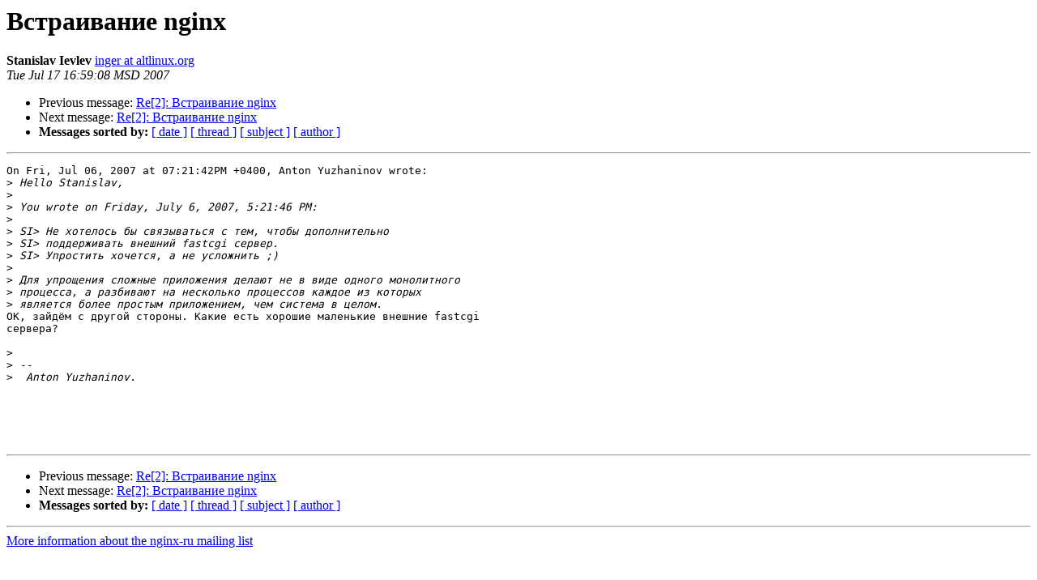

--- FILE ---
content_type: text/html
request_url: https://mailman.nginx.org/pipermail/nginx-ru/2007-July/011779.html
body_size: 5212
content:
<!DOCTYPE HTML PUBLIC "-//W3C//DTD HTML 3.2//EN">
<HTML>
 <HEAD>
   <TITLE> &#1042;&#1089;&#1090;&#1088;&#1072;&#1080;&#1074;&#1072;&#1085;&#1080;&#1077; nginx
   </TITLE>
   <LINK REL="Index" HREF="index.html" >
   <LINK REL="made" HREF="mailto:nginx-ru%40nginx.org?Subject=Re%3A%20%3D%3Fkoi8-r%3FB%3F99PU0sHJ18HOycU%3D%3F%3D%20nginx&In-Reply-To=%3C20070717125908.GM17265%40basalt.office.altlinux.org%3E">
   <META NAME="robots" CONTENT="index,nofollow">
   <META http-equiv="Content-Type" content="text/html; charset=us-ascii">
   <LINK REL="Previous"  HREF="011588.html">
   <LINK REL="Next"  HREF="011781.html">
 </HEAD>
 <BODY BGCOLOR="#ffffff">
   <H1>&#1042;&#1089;&#1090;&#1088;&#1072;&#1080;&#1074;&#1072;&#1085;&#1080;&#1077; nginx</H1>
    <B>Stanislav Ievlev</B> 
    <A HREF="mailto:nginx-ru%40nginx.org?Subject=Re%3A%20%3D%3Fkoi8-r%3FB%3F99PU0sHJ18HOycU%3D%3F%3D%20nginx&In-Reply-To=%3C20070717125908.GM17265%40basalt.office.altlinux.org%3E"
       TITLE="&#1042;&#1089;&#1090;&#1088;&#1072;&#1080;&#1074;&#1072;&#1085;&#1080;&#1077; nginx">inger at altlinux.org
       </A><BR>
    <I>Tue Jul 17 16:59:08 MSD 2007</I>
    <P><UL>
        <LI>Previous message: <A HREF="011588.html">Re[2]: &#1042;&#1089;&#1090;&#1088;&#1072;&#1080;&#1074;&#1072;&#1085;&#1080;&#1077; nginx
</A></li>
        <LI>Next message: <A HREF="011781.html">Re[2]: &#1042;&#1089;&#1090;&#1088;&#1072;&#1080;&#1074;&#1072;&#1085;&#1080;&#1077; nginx
</A></li>
         <LI> <B>Messages sorted by:</B> 
              <a href="date.html#11779">[ date ]</a>
              <a href="thread.html#11779">[ thread ]</a>
              <a href="subject.html#11779">[ subject ]</a>
              <a href="author.html#11779">[ author ]</a>
         </LI>
       </UL>
    <HR>  
<!--beginarticle-->
<PRE>On Fri, Jul 06, 2007 at 07:21:42PM +0400, Anton Yuzhaninov wrote:
&gt;<i> Hello Stanislav,
</I>&gt;<i> 
</I>&gt;<i> You wrote on Friday, July 6, 2007, 5:21:46 PM:
</I>&gt;<i> 
</I>&gt;<i> SI&gt; &#1053;&#1077; &#1093;&#1086;&#1090;&#1077;&#1083;&#1086;&#1089;&#1100; &#1073;&#1099; &#1089;&#1074;&#1103;&#1079;&#1099;&#1074;&#1072;&#1090;&#1100;&#1089;&#1103; &#1089; &#1090;&#1077;&#1084;, &#1095;&#1090;&#1086;&#1073;&#1099; &#1076;&#1086;&#1087;&#1086;&#1083;&#1085;&#1080;&#1090;&#1077;&#1083;&#1100;&#1085;&#1086;
</I>&gt;<i> SI&gt; &#1087;&#1086;&#1076;&#1076;&#1077;&#1088;&#1078;&#1080;&#1074;&#1072;&#1090;&#1100; &#1074;&#1085;&#1077;&#1096;&#1085;&#1080;&#1081; fastcgi &#1089;&#1077;&#1088;&#1074;&#1077;&#1088;.
</I>&gt;<i> SI&gt; &#1059;&#1087;&#1088;&#1086;&#1089;&#1090;&#1080;&#1090;&#1100; &#1093;&#1086;&#1095;&#1077;&#1090;&#1089;&#1103;, &#1072; &#1085;&#1077; &#1091;&#1089;&#1083;&#1086;&#1078;&#1085;&#1080;&#1090;&#1100; ;)
</I>&gt;<i> 
</I>&gt;<i> &#1044;&#1083;&#1103; &#1091;&#1087;&#1088;&#1086;&#1097;&#1077;&#1085;&#1080;&#1103; &#1089;&#1083;&#1086;&#1078;&#1085;&#1099;&#1077; &#1087;&#1088;&#1080;&#1083;&#1086;&#1078;&#1077;&#1085;&#1080;&#1103; &#1076;&#1077;&#1083;&#1072;&#1102;&#1090; &#1085;&#1077; &#1074; &#1074;&#1080;&#1076;&#1077; &#1086;&#1076;&#1085;&#1086;&#1075;&#1086; &#1084;&#1086;&#1085;&#1086;&#1083;&#1080;&#1090;&#1085;&#1086;&#1075;&#1086;
</I>&gt;<i> &#1087;&#1088;&#1086;&#1094;&#1077;&#1089;&#1089;&#1072;, &#1072; &#1088;&#1072;&#1079;&#1073;&#1080;&#1074;&#1072;&#1102;&#1090; &#1085;&#1072; &#1085;&#1077;&#1089;&#1082;&#1086;&#1083;&#1100;&#1082;&#1086; &#1087;&#1088;&#1086;&#1094;&#1077;&#1089;&#1089;&#1086;&#1074; &#1082;&#1072;&#1078;&#1076;&#1086;&#1077; &#1080;&#1079; &#1082;&#1086;&#1090;&#1086;&#1088;&#1099;&#1093;
</I>&gt;<i> &#1103;&#1074;&#1083;&#1103;&#1077;&#1090;&#1089;&#1103; &#1073;&#1086;&#1083;&#1077;&#1077; &#1087;&#1088;&#1086;&#1089;&#1090;&#1099;&#1084; &#1087;&#1088;&#1080;&#1083;&#1086;&#1078;&#1077;&#1085;&#1080;&#1077;&#1084;, &#1095;&#1077;&#1084; &#1089;&#1080;&#1089;&#1090;&#1077;&#1084;&#1072; &#1074; &#1094;&#1077;&#1083;&#1086;&#1084;.
</I>OK, &#1079;&#1072;&#1081;&#1076;&#1105;&#1084; &#1089; &#1076;&#1088;&#1091;&#1075;&#1086;&#1081; &#1089;&#1090;&#1086;&#1088;&#1086;&#1085;&#1099;. &#1050;&#1072;&#1082;&#1080;&#1077; &#1077;&#1089;&#1090;&#1100; &#1093;&#1086;&#1088;&#1086;&#1096;&#1080;&#1077; &#1084;&#1072;&#1083;&#1077;&#1085;&#1100;&#1082;&#1080;&#1077; &#1074;&#1085;&#1077;&#1096;&#1085;&#1080;&#1077; fastcgi
&#1089;&#1077;&#1088;&#1074;&#1077;&#1088;&#1072;?

&gt;<i> 
</I>&gt;<i> -- 
</I>&gt;<i>  Anton Yuzhaninov.
</I>




</PRE>

<!--endarticle-->
    <HR>
    <P><UL>
        <!--threads-->
	<LI>Previous message: <A HREF="011588.html">Re[2]: &#1042;&#1089;&#1090;&#1088;&#1072;&#1080;&#1074;&#1072;&#1085;&#1080;&#1077; nginx
</A></li>
	<LI>Next message: <A HREF="011781.html">Re[2]: &#1042;&#1089;&#1090;&#1088;&#1072;&#1080;&#1074;&#1072;&#1085;&#1080;&#1077; nginx
</A></li>
         <LI> <B>Messages sorted by:</B> 
              <a href="date.html#11779">[ date ]</a>
              <a href="thread.html#11779">[ thread ]</a>
              <a href="subject.html#11779">[ subject ]</a>
              <a href="author.html#11779">[ author ]</a>
         </LI>
       </UL>

<hr>
<a href="http://nginx.org/mailman/listinfo/nginx-ru">More information about the nginx-ru
mailing list</a><br>
</body></html>
